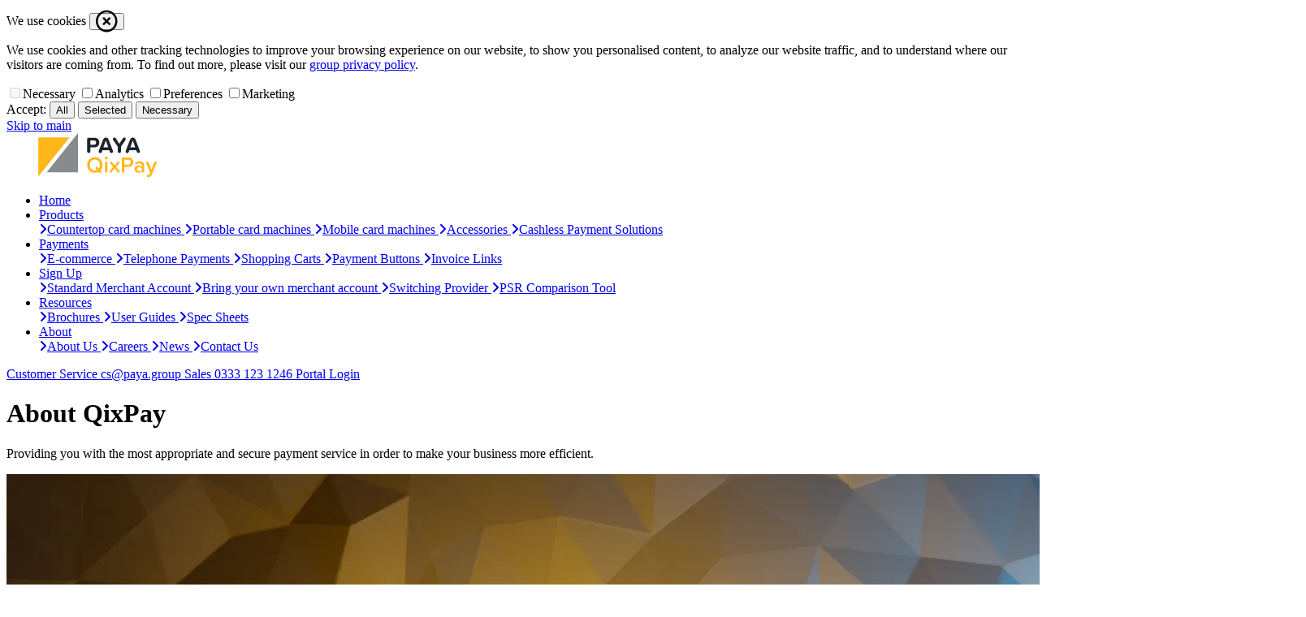

--- FILE ---
content_type: text/html; charset=utf-8
request_url: https://www.qixpay.com/about-us
body_size: 33241
content:
<!doctype html>
<html lang="en">
<head>
    <meta charset="UTF-8">
    <meta name="viewport"
          content="width=device-width, user-scalable=yes, initial-scale=1.0, maximum-scale=5.0, minimum-scale=1.0">
    <meta http-equiv="X-UA-Compatible" content="ie=edge">
    <title> About Us | QixPay</title>
    <meta name="description" content="QixPay – giving you the freedom to do business your way" />
        <link rel="preconnect" href="//www.google.com" crossorigin>
    <link rel="dns-prefetch" href="//www.google.com" />
    <link rel="preconnect" href="//fonts.googleapis.com" crossorigin>
    <link rel="dns-prefetch" href="//fonts.googleapis.com" />
    <link rel="preconnect" href="//www.gstatic.com" crossorigin>
    <link rel="dns-prefetch" href="//www.gstatic.com" />
    <script>
        window.dataLayer = window.dataLayer || [];
        function gtag(){dataLayer.push(arguments);}

        if(localStorage.getItem('consentMode') === null){
            gtag('consent', 'default', {
                'ad_storage': 'denied',
                'analytics_storage': 'denied',
                'personalization_storage': 'denied',
                'functionality_storage': 'denied',
                'security_storage': 'denied',
            });
        } else {
            gtag('consent', 'default', JSON.parse(localStorage.getItem('consentMode')));
        }
    </script>
    <!-- Google Tag Manager -->
    <script>(function(w,d,s,l,i){w[l]=w[l]||[];w[l].push({'gtm.start':
                new Date().getTime(),event:'gtm.js'});var f=d.getElementsByTagName(s)[0],
            j=d.createElement(s),dl=l!='dataLayer'?'&l='+l:'';j.async=true;j.src=
            'https://www.googletagmanager.com/gtm.js?id='+i+dl;f.parentNode.insertBefore(j,f);
        })(window,document,'script','dataLayer','GTM-PWQN8BQ');</script>
    <!-- End Google Tag Manager -->

    <!-- Head Fixes -->
<meta name="format-detection" content="telephone=no">
    <!-- Head Social Meta -->
<!-- Twitter Card data -->
<meta name="twitter:card" content="summary">
<meta name="twitter:site" content="@QixPayUK">
<meta name="twitter:title" content="About Us | QixPay">
<meta name="twitter:description" content="QixPay – giving you the freedom to do business your way">
    <meta name="twitter:image" content="https://cdn.payagroup.co.uk/images/paya/holder/paya-qixpay.webp">
<!-- Open Graph data -->
<meta property="og:locale" content="en_GB" />
<meta property="og:type" content="website" />
<meta property="og:title" content="About Us | QixPay" />
<meta property="og:description" content="QixPay – giving you the freedom to do business your way" />
<meta property="og:url" content="https://www.qixpay.com/about-us" />
<meta property="og:site_name" content="QixPay" />
    <meta name="og:image" content="https://cdn.payagroup.co.uk/images/paya/holder/paya-qixpay.webp">
    <!-- Head Icons -->
<link rel="apple-touch-icon" sizes="57x57" href="/images/icons/apple-icon-57x57.png">
<link rel="apple-touch-icon" sizes="60x60" href="/images/icons/apple-icon-60x60.png">
<link rel="apple-touch-icon" sizes="72x72" href="/images/icons/apple-icon-72x72.png">
<link rel="apple-touch-icon" sizes="76x76" href="/images/icons/apple-icon-76x76.png">
<link rel="apple-touch-icon" sizes="114x114" href="/images/icons/apple-icon-114x114.png">
<link rel="apple-touch-icon" sizes="120x120" href="/images/icons/apple-icon-120x120.png">
<link rel="apple-touch-icon" sizes="144x144" href="/images/icons/apple-icon-144x144.png">
<link rel="apple-touch-icon" sizes="152x152" href="/images/icons/apple-icon-152x152.png">
<link rel="apple-touch-icon" sizes="180x180" href="/images/icons/apple-icon-180x180.png">
<link rel="icon" type="image/png" sizes="192x192"  href="/images/icons/android-icon-192x192.png">
<link rel="icon" type="image/png" sizes="32x32" href="/images/icons/favicon-32x32.png">
<link rel="icon" type="image/png" sizes="96x96" href="/images/icons/favicon-96x96.png">
<link rel="icon" type="image/png" sizes="16x16" href="/images/icons/favicon-16x16.png">
<link rel="manifest" href="/images/icons/manifest.json">
<meta name="msapplication-TileColor" content="#ffffff">
<meta name="msapplication-TileImage" content="/images/icons/ms-icon-144x144.png">
<meta name="theme-color" content="#ffffff">
    <script src="https://kit.fontawesome.com/e218859f5d.js" crossorigin="anonymous"></script>
        <link rel="preload" href="/css/app.css?id=513b628006def1fa7313c1e76a983544" as="style">
        <link rel="preload" href="/js/app.js?id=12c5229913d75cc8ffd5bf89b080b196" as="script">
        <link rel="stylesheet" href="/css/app.css?id=513b628006def1fa7313c1e76a983544">
    
    </head>
<body role="document">
<div>
            <div id="cc-banner" class="cc-wrapper"
             x-data="cookieConsent" @update-consent.window="updatePreferences()" x-cloak>
            <div x-show="open" x-trap="open" x-transition class="cc-dialog">
                <p class="cc-title">
                    <span>We use cookies</span>
                    <button class="cc-close"
                            @click.prevent="open=false"><i class="fa-sharp fa-regular fa-circle-xmark fa-2xl"></i></button>
                </p>
                <p class="cc-body">We use cookies and other tracking technologies to improve your browsing experience on
                    our
                    website, to show you personalised content, to analyze our website traffic, and to
                    understand where our visitors are coming from. To find out more, please visit our
                    <a href="https://www.payagroup.co.uk/privacy-policy">group privacy policy</a>.</p>

                <div class="cc-options">
                    <label><input type="checkbox" x-model="consent.necessary" class="mr-2" disabled>Necessary</label>
                    <label><input type="checkbox" x-model="consent.analytics" class="mr-2">Analytics</label>
                    <label><input type="checkbox" x-model="consent.preferences" value="Preferences" class="mr-2">Preferences</label>
                    <label><input type="checkbox" x-model="consent.marketing" value="Marketing"
                                  class="mr-2">Marketing</label>
                </div>
                <div class="cc-buttons">
                    <span class="font-bold">Accept:</span>
                    <button id="btn-accept-all" @click.prevent="acceptAll()"
                            class="btn btn-info">
                        All
                    </button>
                    <button id="btn-accept-some" @click.prevent="acceptSelected()"
                            class="btn btn-info-outline">
                        Selected
                    </button>
                    <button id="btn-reject-all" @click.prevent="rejectAll()"
                            class="btn btn-green">
                        Necessary
                    </button>
                </div>
            </div>
        </div>

            </div>
<a class="skip-link" href="#maincontent">Skip to main</a>
<header>
    <div class="header">
    <div class="container flex flex-justify-space-between">
        <a href="https://www.qixpay.com" class="header-brand" role="link" aria-label="QixPay Home">
            <img src="https://cdn.payagroup.co.uk/images/paya/logos/paya-qixpay.svg"
                 class="p-1" alt="QixPay" width="224" height="54">
        </a>
        <a href="#"
           role="button"
           aria-label="open navigation"
           aria-controls="header-menu"
           id="menu-btn"
           class="menu-btn">
            <div class="menu-btn__burger"></div>
        </a>
        <nav id="header-menu" class="header-menu" role="navigation">
            <div class="header-menu-left">
                <ul class="menu-items" role="menubar">
    <li>
        <a href="https://www.qixpay.com"
           class="menu-item"
           role="link"
           aria-label="QixPay Home">
            <span>Home</span>
        </a>
    </li>
    <li>
        <a href="#"
           role="button"
           class="menu-item has-submenu"
           aria-controls="mm-products">
            <span>Products</span>
        </a>
        <nav id="mm-products" class="mega-menu submenu">
    <div class="content">
        <a href="https://www.qixpay.com/products/countertop" role="link" class="menu-item" aria-label="Countertop">
        <i class="fas fa-angle-right mr-2"></i>Countertop card machines
    </a>
    <a href="https://www.qixpay.com/products/portable-wifi" role="link" class="menu-item" aria-label="Portable Wi-Fi">
        <i class="fas fa-angle-right mr-2"></i>Portable card machines
    </a>
    <a href="https://www.qixpay.com/products/mobile-gprs" role="link" class="menu-item" aria-label="Mobile GPRS">
        <i class="fas fa-angle-right mr-2"></i>Mobile card machines
    </a>
<a href="https://www.qixpay.com/products/accessories" role="link" class="menu-item" aria-label="Accessories">
            <i class="fas fa-angle-right mr-2"></i>Accessories
        </a>
                <a href="https://www.qixpay.com/products/cashless-payment-solutions" role="link" class="menu-item" aria-label="Cashless Payment Solutions">
            <i class="fas fa-angle-right mr-2"></i>Cashless Payment Solutions
        </a>
        </div>
</nav>
    </li>
    <li>
        <a href="#"
           role="button"
           class="menu-item has-submenu"
           aria-controls="mm-products">
            <span>Payments</span>
        </a>
        <nav id="mm-solutions" class="mega-menu submenu">
    <div class="content">
        <a href="https://www.qixpay.com/online-payments/ecommerce" role="link" class="menu-item" aria-label="E-commerce">
            <i class="fas fa-angle-right mr-2"></i>E-commerce
        </a>
                <a href="https://www.qixpay.com/online-payments/payments-by-phone" role="link" class="menu-item" aria-label="Telephone Payments">
            <i class="fas fa-angle-right mr-2"></i>Telephone Payments
        </a>
                <a href="https://www.qixpay.com/online-payments/shopping-carts" role="link" class="menu-item" aria-label="Shopping Carts">
            <i class="fas fa-angle-right mr-2"></i>Shopping Carts
        </a>
                <a href="https://www.qixpay.com/online-payments/payment-buttons" role="link" class="menu-item" aria-label="Payment Buttons">
            <i class="fas fa-angle-right mr-2"></i>Payment Buttons
        </a>
                <a href="https://www.qixpay.com/online-payments/invoice-links" role="link" class="menu-item" aria-label="Invoice Links">
            <i class="fas fa-angle-right mr-2"></i>Invoice Links
        </a>
        </div>
</nav>
    </li>
    <li>
        <a href="#"
           role="button"
           class="menu-item has-submenu"
           aria-controls="mm-merchants">
            <span>Sign Up</span>
        </a>
        <nav id="mm-merchant" class="mega-menu submenu">
    <div class="content">
        <a href="https://www.qixpay.com/sign-up/standard-merchant-account" role="link" class="menu-item" aria-label="Standard Merchant Account">
            <i class="fas fa-angle-right mr-2"></i>Standard Merchant Account
        </a>
                <a href="https://www.qixpay.com/sign-up/your-own-merchant-account" role="link" class="menu-item" aria-label="Bring your own merchant account">
            <i class="fas fa-angle-right mr-2"></i>Bring your own merchant account
        </a>
                <a href="https://www.qixpay.com/sign-up/switching-provider" role="link" class="menu-item" aria-label="Switching Provider">
            <i class="fas fa-angle-right mr-2"></i>Switching Provider
        </a>
                <a href="https://www.qixpay.com/sign-up/psr-comparison-tool" role="link" class="menu-item" aria-label="PSR Comparison Tool">
            <i class="fas fa-angle-right mr-2"></i>PSR Comparison Tool
        </a>
        </div>
</nav>
    </li>
    <li>
        <a href="#"
           role="button"
           class="menu-item has-submenu"
           aria-controls="mm-resources">
            <span>Resources</span>
        </a>
        <nav id="mm-resources" class="mega-menu submenu">
    <div class="content">
        <a href="https://www.qixpay.com/resources/brochures" role="link" class="menu-item" aria-label="Brochures">
            <i class="fas fa-angle-right mr-2"></i>Brochures
        </a>
                <a href="https://www.qixpay.com/resources/user-guides" role="link" class="menu-item" aria-label="User Guides">
            <i class="fas fa-angle-right mr-2"></i>User Guides
        </a>
                <a href="https://www.qixpay.com/resources/spec-sheets" role="link" class="menu-item" aria-label="Spec Sheets">
            <i class="fas fa-angle-right mr-2"></i>Spec Sheets
        </a>
        </div>
</nav>
    </li>
    <li>
        <a href="#"
           role="button"
           class="menu-item has-submenu">
            <span>About</span>
        </a>
        <nav id="mm-about" class="mega-menu submenu">
    <div class="content">
        <a href="https://www.qixpay.com/about-us" role="link" class="menu-item" aria-label="About Us">
            <i class="fas fa-angle-right mr-2"></i>About Us
        </a>
                <a href="https://www.qixpay.com/careers" role="link" class="menu-item" aria-label="Careers">
            <i class="fas fa-angle-right mr-2"></i>Careers
        </a>
                <a href="https://www.qixpay.com/news" role="link" class="menu-item" aria-label="News">
            <i class="fas fa-angle-right mr-2"></i>News
        </a>
                <a href="https://www.qixpay.com/contact-us" role="link" class="menu-item" aria-label="Contact Us">
            <i class="fas fa-angle-right mr-2"></i>Contact Us
        </a>
        </div>
</nav>
    </li>
</ul>
            </div>
            <div class="header-menu-right">
                <div class="btn-group">
    <a href="mailto:cs@paya.group" role="link" class="btn btn-secondary"
       aria-label="Email Customer">
        <span>
            <span class="btn-subtitle">Customer Service </span>
            cs@paya.group</span>
    </a>
    <a href="tel:03331231246" role="link" class="btn btn-primary" aria-label="Call Sales 0333 123 1246">
        <span>
            <span class="btn-subtitle">Sales </span>
            0333 123 1246</span>
    </a>
    <a href="https://merchant.secure-operations.com/" role="link" target="_blank" rel="noreferrer noopener"
       class="btn btn-grey mr-3"
       aria-label="Login"><span>
            <span class="btn-subtitle">Portal </span>
            Login
        </span>
    </a>
</div>
            </div>
        </nav>
    </div>
</div>
        <div class="banner">
    <div class="container">
        <h1 class="banner__title">About QixPay</h1>
        <p class="banner__subtitle">Providing you with the most appropriate and secure payment service in order to
            make your business more efficient.</p>
    </div>
    <img class="banner__image"
         src="https://cdn.payagroup.co.uk/images/qp/banners/qp-lowpoly-0.webp"
         alt="About Us"
         width="1600" height="600">
</div>
    <nav class="container">
<nav aria-label="breadcrumb">
        <ol class="breadcrumb">
            
                                    <li class="breadcrumb-item"><a href="https://www.qixpay.com">Home</a></li>
                
            
                                    <li class="breadcrumb-item active" aria-current="page">About Us</li>
                
                    </ol>
    </nav>

</nav>
</header>
<main id="maincontent">
        <section class="section section-padding">
        <div class="container content">
            <div class="row">
                <h2 class="display-2 col-10 px-6">QixPay – making payments easy</h2>
                <div class="col-10 px-6">
                    <p class="lead">We offer market-leading solutions designed for organisations of all sectors and
                        sizes. </p>
                    <p>You can trust QixPay to get you transacting quickly with our wide range of services,
                        including:</p>
                    <ul>
                        <li>Card Machines</li>
                        <li>Online Payments for your website</li>
                        <li>Payments By Phone</li>
                        <li>EV Charging & Vending</li>
                    </ul>
                    <p>We have a skilled UK based customer service team to guide you through every step of the process.
                        Our dedicated account managers are on hand to offer support whenever you need them.</p>
                </div>
            </div>
        </div>
    </section>


    <section class="section section-alt section-padding">
        <div class="container">
            <h3 class="display-3 mb-3">Meet The Team</h3>
            <p class="lead">QixPay are a small and enthusiastic team led by specialists that use their
                extensive knowledge of the cards industry to break new ground with contactless device technology.</p>
            <p>We are excited by the future of contactless payment opportunities in the third sector and are
                passionate about driving growth of contactless donation box technologies to better help fundraising
                and charitable organisations.</p>
            <div class="row mt-6">
                                    <div class="col-3 card card-x-4">
                        <div class="card__content">
                            <div class="card__image card__image-sml">
                                                                    <img class="full-width round"
                                         loading="lazy"
                                         src="https://cdn.payagroup.co.uk/images/paya/team/team_bt.webp"
                                         alt="Bill Thomson"
                                         width="200" height="200">
                                                            </div>
                            <div class="card__title mt-4">Bill Thomson</div>
                            <div class="card__subtitle mb-4">Group CEO</div>
                            <div class="card__info mb-4">Bill has over 22 years experience in the cards and payments industry. A former FD and MD at Barclaycard Business, MD at Payzone and a founder of NetBanx – the UK’s first generally available agnostic online PSP at the outset of e-commerce in the UK</div>
                                                            <a href="https://www.linkedin.com/in/bill-thomson-fca-2901982/" target="_blank"
                                   rel="noreferrer noopener" class="card__button btn btn-secondary mt-auto mb-0 ml-0">
                                    <span>LinkedIn</span>
                                    <i class="fas fa-chevron-right"></i>
                                </a>
                                                    </div>
                    </div>
                                    <div class="col-3 card card-x-4">
                        <div class="card__content">
                            <div class="card__image card__image-sml">
                                                                    <img class="full-width round"
                                         loading="lazy"
                                         src="https://cdn.payagroup.co.uk/images/paya/team/team_mm.webp"
                                         alt="Mark Mellor"
                                         width="200" height="200">
                                                            </div>
                            <div class="card__title mt-4">Mark Mellor</div>
                            <div class="card__subtitle mb-4">Sales Director</div>
                            <div class="card__info mb-4">Mark has 20 years experience as a Director in both large and small companies. Mark has spent the last 8 years in card payments, including ISO development. He manages the development of key growth sales strategies, tactics and action plans for the business.</div>
                                                            <a href="https://www.linkedin.com/in/mark-mellor-71b80947/" target="_blank"
                                   rel="noreferrer noopener" class="card__button btn btn-secondary mt-auto mb-0 ml-0">
                                    <span>LinkedIn</span>
                                    <i class="fas fa-chevron-right"></i>
                                </a>
                                                    </div>
                    </div>
                                    <div class="col-3 card card-x-4">
                        <div class="card__content">
                            <div class="card__image card__image-sml">
                                                                    <img class="full-width round"
                                         loading="lazy"
                                         src="https://cdn.payagroup.co.uk/images/paya/team/team_at.webp"
                                         alt="Aylin Tavil"
                                         width="200" height="200">
                                                            </div>
                            <div class="card__title mt-4">Aylin Tavil</div>
                            <div class="card__subtitle mb-4">Head of Operations</div>
                            <div class="card__info mb-4">Aylin is the senior head of operations and customer service. She is responsible for all commercial, research, and consulting division operations; global marketing and product implementation for all brands.</div>
                                                    </div>
                    </div>
                
            </div>
        </div>
    </section>

</main>
<footer>
    <section class="section section-secondary txt-white">
    <div class="container">
        <div class="row">
            <div class="col-10 payment">
                <p class="payment__title">All major payment methods supported</p>
                <div class="payment__methods">
                    <i class="fab fa-google-pay fa-lg" aria-hidden="true"></i>
                    <span class="fa-sr-only">We accept Google Pay</span>
                    <i class="fab fa-apple-pay fa-lg" aria-hidden="true"></i>
                    <span class="fa-sr-only">We accept Apple Pay</span>
                    <i class="fab fa-cc-visa fa-lg" aria-hidden="true"></i>
                    <span class="fa-sr-only">We accept Visa</span>
                    <i class="fab fa-cc-mastercard fa-lg" aria-hidden="true"></i>
                    <span class="fa-sr-only">We accept Mastercard</span>
                    <i class="fab fa-cc-amex fa-lg" aria-hidden="true"></i>
                    <span class="fa-sr-only">We accept Amex</span>
                </div>
            </div>
        </div>
    </div>
</section>
<div class="footer" role="group">
    <a href="#" role="link" class="scrolltop hidden">
        <i class="fas fa-chevron-up" aria-label="Back to top"></i>
    </a>
    <div class="container pt-4">
        <a href="https://www.qixpay.com" role="link" aria-label="Home">
            <img src="https://cdn.payagroup.co.uk/images/paya/logos/paya-group-wb.svg"
                 class="p-3 group-logo" loading="lazy" alt="PAYA Group" width="136" height="54">
        </a>
        <div class="info">
            <p>
                QixPay Limited, (company registration number 07373435) registered office address: 1 Westleigh Office
                Park, Scirocco Close, Moulton Park, Northampton, NN3 6BW. Authorised with the FCA, firm number 714818.
            </p>
        </div>
        <div class="contact-links" role="contentinfo">
            <strong>Contact Us</strong>
            <span>Sales</span>
            <a href="tel:03331231246" role="link" aria-label="Call 0333 123 1246">0333 123 1246</a>
            <hr>
            <span>Customer Service</span>
            <a href="mailto:cs@paya.group" role="link" aria-label="Email cs@paya.group">cs@paya.group</a>
            <hr>
            <strong>Legal</strong>
            <a href="https://www.payagroup.co.uk/privacy-policy"
           target="_blank" rel="noreferrer noopener"
           role="link" class="menu-item" aria-label="Privacy Policy">
            <i class="fas fa-angle-right mr-2"></i>Privacy Policy
        </a>
                <a href="https://www.qixpay.com/cookie-policy" role="link" class="menu-item" aria-label="Cookie Policy">
            <i class="fas fa-angle-right mr-2"></i>Cookie Policy
        </a>
                <a href="https://www.qixpay.com/sitemap" role="link" class="menu-item" aria-label="Sitemap">
            <i class="fas fa-angle-right mr-2"></i>Sitemap
        </a>
                <a href="#" role="button"
       x-data x-show="localStorage.getItem('consentMode') != null" @click.prevent="$dispatch('update-consent')"
       aria-label="Cookie Preferences"
       title="Cookie Preferences">
        <i class="fas fa-angle-right mr-2"></i>Cookie Preferences
    </a>
        </div>
        <div class="sector-links">
            <strong>About</strong>
            <a href="https://www.qixpay.com/about-us" role="link" class="menu-item" aria-label="About Us">
            <i class="fas fa-angle-right mr-2"></i>About Us
        </a>
                <a href="https://www.qixpay.com/careers" role="link" class="menu-item" aria-label="Careers">
            <i class="fas fa-angle-right mr-2"></i>Careers
        </a>
                <a href="https://www.qixpay.com/news" role="link" class="menu-item" aria-label="News">
            <i class="fas fa-angle-right mr-2"></i>News
        </a>
                <a href="https://www.qixpay.com/contact-us" role="link" class="menu-item" aria-label="Contact Us">
            <i class="fas fa-angle-right mr-2"></i>Contact Us
        </a>
                <hr>
            <strong>Sign up</strong>
            <a href="https://www.qixpay.com/sign-up/standard-merchant-account" role="link" class="menu-item" aria-label="Standard Merchant Account">
            <i class="fas fa-angle-right mr-2"></i>Standard Merchant Account
        </a>
                <a href="https://www.qixpay.com/sign-up/your-own-merchant-account" role="link" class="menu-item" aria-label="Bring your own merchant account">
            <i class="fas fa-angle-right mr-2"></i>Bring your own merchant account
        </a>
                <a href="https://www.qixpay.com/sign-up/switching-provider" role="link" class="menu-item" aria-label="Switching Provider">
            <i class="fas fa-angle-right mr-2"></i>Switching Provider
        </a>
                <a href="https://www.qixpay.com/sign-up/psr-comparison-tool" role="link" class="menu-item" aria-label="PSR Comparison Tool">
            <i class="fas fa-angle-right mr-2"></i>PSR Comparison Tool
        </a>
            </div>
        <div class="sector-links">
            <strong>Products</strong>
            <a href="https://www.qixpay.com/products/countertop" role="link" class="menu-item" aria-label="Countertop">
        <i class="fas fa-angle-right mr-2"></i>Countertop card machines
    </a>
    <a href="https://www.qixpay.com/products/portable-wifi" role="link" class="menu-item" aria-label="Portable Wi-Fi">
        <i class="fas fa-angle-right mr-2"></i>Portable card machines
    </a>
    <a href="https://www.qixpay.com/products/mobile-gprs" role="link" class="menu-item" aria-label="Mobile GPRS">
        <i class="fas fa-angle-right mr-2"></i>Mobile card machines
    </a>
<a href="https://www.qixpay.com/products/accessories" role="link" class="menu-item" aria-label="Accessories">
            <i class="fas fa-angle-right mr-2"></i>Accessories
        </a>
                <a href="https://www.qixpay.com/products/cashless-payment-solutions" role="link" class="menu-item" aria-label="Cashless Payment Solutions">
            <i class="fas fa-angle-right mr-2"></i>Cashless Payment Solutions
        </a>
            </div>
        <div class="sector-links">
            <strong>Online</strong>
            <a href="https://www.qixpay.com/online-payments/ecommerce" role="link" class="menu-item" aria-label="E-commerce">
            <i class="fas fa-angle-right mr-2"></i>E-commerce
        </a>
                <a href="https://www.qixpay.com/online-payments/payments-by-phone" role="link" class="menu-item" aria-label="Telephone Payments">
            <i class="fas fa-angle-right mr-2"></i>Telephone Payments
        </a>
                <a href="https://www.qixpay.com/online-payments/shopping-carts" role="link" class="menu-item" aria-label="Shopping Carts">
            <i class="fas fa-angle-right mr-2"></i>Shopping Carts
        </a>
                <a href="https://www.qixpay.com/online-payments/payment-buttons" role="link" class="menu-item" aria-label="Payment Buttons">
            <i class="fas fa-angle-right mr-2"></i>Payment Buttons
        </a>
                <a href="https://www.qixpay.com/online-payments/invoice-links" role="link" class="menu-item" aria-label="Invoice Links">
            <i class="fas fa-angle-right mr-2"></i>Invoice Links
        </a>
            </div>

        <div class="sector-links">
            <strong>Support</strong>
            <a href="https://www.qixpay.com/resources/brochures" role="link" class="menu-item" aria-label="Brochures">
            <i class="fas fa-angle-right mr-2"></i>Brochures
        </a>
                <a href="https://www.qixpay.com/resources/user-guides" role="link" class="menu-item" aria-label="User Guides">
            <i class="fas fa-angle-right mr-2"></i>User Guides
        </a>
                <a href="https://www.qixpay.com/resources/spec-sheets" role="link" class="menu-item" aria-label="Spec Sheets">
            <i class="fas fa-angle-right mr-2"></i>Spec Sheets
        </a>
            </div>
        <div class="copyright">© 2009 - 2026 PAYA Group © PAYA Group for Web Design and Programming
        </div>
            </div>
    <!-- Version 1.0.2 -->
</div>
</footer>
            <script>
                document.addEventListener('alpine:init', () => {
                    Alpine.data('cookieConsent', () => ({
                        init() {
                            this.open = localStorage.getItem('consentMode') === null;
                        },
                        open: true,
                        consent: {
                            necessary: true,
                            analytics: true,
                            preferences: false,
                            marketing: false,
                        },
                        acceptAll() {
                            this.consent.necessary = true;
                            this.consent.analytics = true;
                            this.consent.preferences = true;
                            this.consent.marketing = true;
                            this.setConsent();
                        },
                        rejectAll() {
                            this.consent.necessary = true;
                            this.consent.analytics = false;
                            this.consent.preferences = false;
                            this.consent.marketing = false;
                            this.setConsent();
                        },
                        acceptSelected() {
                            this.setConsent();
                        },
                        setConsent() {
                            const consentMode = {
                                'functionality_storage': this.consent.necessary ? 'granted' : 'denied',
                                'security_storage': this.consent.necessary ? 'granted' : 'denied',
                                'ad_storage': this.consent.marketing ? 'granted' : 'denied',
                                'analytics_storage': this.consent.analytics ? 'granted' : 'denied',
                                'personalization': this.consent.preferences ? 'granted' : 'denied',
                            };
                            gtag('consent', 'update', this.consent);
                            localStorage.setItem('consentMode', JSON.stringify(consentMode));
                            this.open = false;
                        },
                        updatePreferences() {
                            const settings = JSON.parse(localStorage.getItem('consentMode'));
                            this.consent.necessary = settings.functionality_storage === 'granted';
                            this.consent.analytics = settings.analytics_storage === 'granted';
                            this.consent.preferences = settings.personalization === 'granted';
                            this.consent.marketing = settings.ad_storage === 'granted';
                            this.open = true;
                        }
                    }));
                })
            </script>
            <script src="/js/app.js?id=12c5229913d75cc8ffd5bf89b080b196" defer></script>
<!-- Google Tag Manager (noscript) -->
    <noscript>
        <iframe src="https://www.googletagmanager.com/ns.html?id=GTM-PWQN8BQ"
                height="0" width="0" style="display:none;visibility:hidden"></iframe>
    </noscript>
    <!-- End Google Tag Manager (noscript) -->
</body>
</html>


--- FILE ---
content_type: text/css
request_url: https://ka-p.fontawesome.com/assets/e218859f5d/6429396/custom-icons.css?token=e218859f5d
body_size: 3190
content:
@charset "utf-8";.fak.fa-card-terminal-regular,.fa-kit.fa-card-terminal-regular{--fa:"î€…";--fa--fa:"î€…î€…"}.fak.fa-circle-pound-to-slot-regular,.fa-kit.fa-circle-pound-to-slot-regular{--fa:"î€‰";--fa--fa:"î€‰î€‰"}.fak.fa-paya-icon,.fa-kit.fa-paya-icon{--fa:"î€€";--fa--fa:"î€€î€€"}.fak.fa-regular-credit-card-circle-user,.fa-kit.fa-regular-credit-card-circle-user{--fa:"î€„";--fa--fa:"î€„î€„"}.fak.fa-regular-credit-card-lock,.fa-kit.fa-regular-credit-card-lock{--fa:"î€‚";--fa--fa:"î€‚î€‚"}.fak.fa-sharp-solid-building-columns-circle-dollar,.fa-kit.fa-sharp-solid-building-columns-circle-dollar{--fa:"î€";--fa--fa:"î€î€"}.fak.fa-solid-circle-sterling-circle-user,.fa-kit.fa-solid-circle-sterling-circle-user{--fa:"î€ƒ";--fa--fa:"î€ƒî€ƒ"}.fak.fa-solid-laptop-binary-circle-user,.fa-kit.fa-solid-laptop-binary-circle-user{--fa:"î€ˆ";--fa--fa:"î€ˆî€ˆ"}.fak.fa-solid-paper-plane-circle-dollar,.fa-kit.fa-solid-paper-plane-circle-dollar{--fa:"î€†";--fa--fa:"î€†î€†"}.fak.fa-solid-paper-plane-circle-sterling,.fa-kit.fa-solid-paper-plane-circle-sterling{--fa:"î€‡";--fa--fa:"î€‡î€‡"}.fak,.fa-kit{-webkit-font-smoothing:antialiased;-moz-osx-font-smoothing:grayscale;display:var(--fa-display,inline-block);font-family:Font Awesome Kit;font-style:normal;font-variant:normal;font-weight:400;line-height:1;text-rendering:auto}.fak:before,.fa-kit:before{content:var(--fa)}@font-face{font-family:Font Awesome Kit;font-style:normal;font-display:block;src:url([data-uri])format("woff2")}

--- FILE ---
content_type: image/svg+xml
request_url: https://cdn.payagroup.co.uk/images/paya/logos/paya-qixpay.svg
body_size: 3082
content:
<svg xmlns="http://www.w3.org/2000/svg" viewBox="0 0 146.16 54.14"><defs><style>.cls-1{fill:#ffb71b;}.cls-2{fill:#888b8d;}.cls-3{fill:#1d252c;}</style></defs><g id="Layer_2" data-name="Layer 2"><g id="Full_-_Objects" data-name="Full - Objects"><path class="cls-1" d="M0,5.36H38.71L0,53.75Z"/><path class="cls-2" d="M49,48.39H10.32L49,0Z"/><path class="cls-3" d="M60.4,22.53V7.74a1.91,1.91,0,0,1,2.1-2.1h6.64c4.06,0,6.27,2.75,6.27,6s-2.24,6-6.27,6H64.38v4.9a2,2,0,0,1-2,2A2,2,0,0,1,60.4,22.53ZM68.6,9.06H64.38v5.15H68.6a2.58,2.58,0,1,0,0-5.15Z"/><path class="cls-3" d="M92.32,22.5a2,2,0,0,1-2,2,2,2,0,0,1-1.88-1.34L87.64,21h-8.4l-.75,2.18a2,2,0,0,1-3.92-.67,2.41,2.41,0,0,1,.14-.7L80.17,7.69a3.51,3.51,0,0,1,6.55,0L92.15,21.8A1.72,1.72,0,0,1,92.32,22.5Zm-5.91-5-3-8.45-3,8.45Z"/><path class="cls-3" d="M107.69,8.53l-5.6,8.09v5.91a2,2,0,0,1-4,0V16.67L92.46,8.53a1.86,1.86,0,0,1-.39-1.15A1.92,1.92,0,0,1,94,5.45a1.83,1.83,0,0,1,1.57.84l4.53,6.88,4.48-6.88a1.92,1.92,0,0,1,3.5,1.09A1.86,1.86,0,0,1,107.69,8.53Z"/><path class="cls-3" d="M125.58,22.5a2,2,0,0,1-2,2,2,2,0,0,1-1.87-1.34L120.91,21h-8.4l-.76,2.18a2,2,0,0,1-3.92-.67,2.8,2.8,0,0,1,.14-.7l5.46-14.11a3.52,3.52,0,0,1,6.56,0l5.43,14.11A1.9,1.9,0,0,1,125.58,22.5Zm-5.9-5-3-8.45-3,8.45Z"/><path class="cls-1" d="M77.54,46.78a1.48,1.48,0,0,1-2.22,2l-.78-.87A9.78,9.78,0,0,1,69.84,49a9.27,9.27,0,0,1-9.55-9.66,9.55,9.55,0,1,1,19.09,0,9.77,9.77,0,0,1-2.49,6.72Zm-5-1.26L71.07,43.9a1.47,1.47,0,0,1-.37-1,1.45,1.45,0,0,1,1.46-1.48,1.48,1.48,0,0,1,1.12.5l1.46,1.66A7.22,7.22,0,0,0,76,39.33c0-3.86-2.43-6.75-6.18-6.75s-6.19,2.89-6.19,6.75,2.41,6.75,6.19,6.75A6.36,6.36,0,0,0,72.5,45.52Z"/><path class="cls-1" d="M82.1,30.68a1.83,1.83,0,0,1,1.82-1.82,1.82,1.82,0,0,1,0,3.64A1.83,1.83,0,0,1,82.1,30.68Zm.36,16.66V36.45a1.47,1.47,0,1,1,2.94,0V47.34a1.47,1.47,0,1,1-2.94,0Z"/><path class="cls-1" d="M100.47,47.48a1.35,1.35,0,0,1-2.38.87l-3.84-4.73-3.81,4.64a1.35,1.35,0,0,1-1.06.56A1.33,1.33,0,0,1,88,47.48a1.31,1.31,0,0,1,.3-.84l4.18-5-3.9-4.43a1.45,1.45,0,0,1-.33-.84A1.42,1.42,0,0,1,89.66,35a1.22,1.22,0,0,1,1,.45l3.61,4.23,3.61-4.23a1.22,1.22,0,0,1,1-.45,1.42,1.42,0,0,1,1.38,1.4,1.4,1.4,0,0,1-.34.84L96,41.63l4.17,5A1.26,1.26,0,0,1,100.47,47.48Z"/><path class="cls-1" d="M103.18,47.17V31.72A1.57,1.57,0,0,1,104.92,30h6.47a5.86,5.86,0,1,1,0,11.7h-4.93v5.49a1.64,1.64,0,1,1-3.28,0Zm7.76-14.31h-4.48V38.8h4.48a3,3,0,1,0,0-5.94Z"/><path class="cls-1" d="M130.76,39.7v7.64a1.47,1.47,0,1,1-2.94,0V47.2A5.67,5.67,0,0,1,123.46,49a4.49,4.49,0,0,1-4.71-4.48c0-3.11,2.49-4.39,4.71-4.39a5.56,5.56,0,0,1,4.36,1.73v-2c0-1.57-1.28-2.52-3.16-2.52a5.27,5.27,0,0,0-3.16,1,1.21,1.21,0,0,1-.68.2,1.18,1.18,0,0,1-1.17-1.18,1.2,1.2,0,0,1,.5-1,8.24,8.24,0,0,1,5-1.59C128.13,34.8,130.76,36.06,130.76,39.7Zm-2.94,5.88v-2a4,4,0,0,0-3.22-1.4c-1.65,0-2.88.95-2.88,2.44S123,47,124.6,47A4,4,0,0,0,127.82,45.58Z"/><path class="cls-1" d="M135.41,51.54h.14a1.82,1.82,0,0,0,1.93-1.18l.68-1.54L133.34,37a1.51,1.51,0,0,1-.09-.53A1.45,1.45,0,0,1,134.68,35a1.49,1.49,0,0,1,1.38.93l3.64,9.38,3.63-9.38a1.49,1.49,0,0,1,1.38-.93,1.45,1.45,0,0,1,1.45,1.46,1.69,1.69,0,0,1-.11.56l-5.77,14.11a4.5,4.5,0,0,1-4.65,3,3.4,3.4,0,0,1-.42,0,1.29,1.29,0,0,1-1.2-1.29A1.36,1.36,0,0,1,135.41,51.54Z"/></g></g></svg>